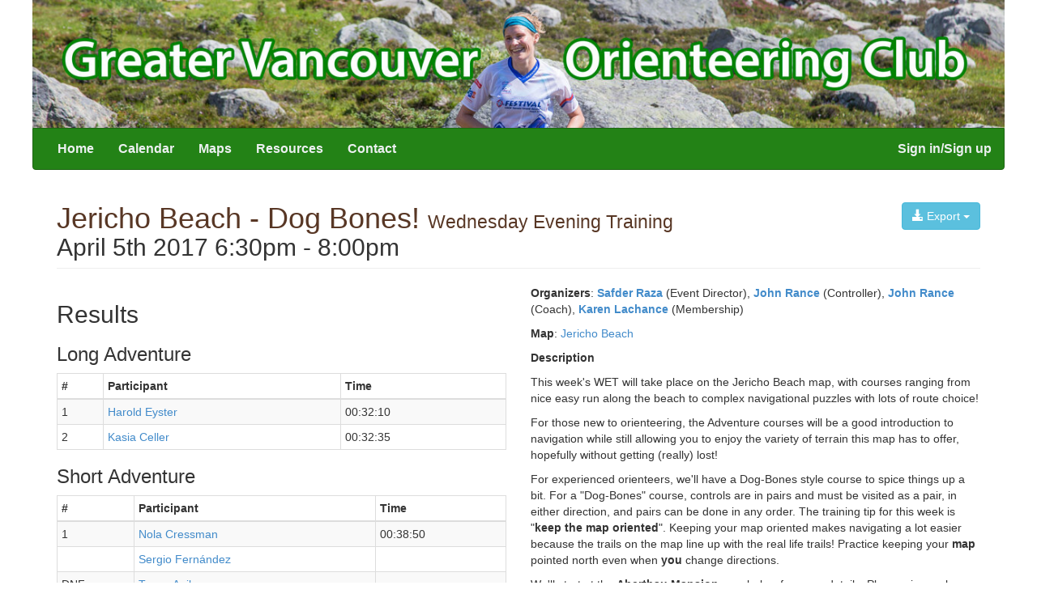

--- FILE ---
content_type: text/html; charset=UTF-8
request_url: https://gvoc.whyjustrun.ca/events/view/2776
body_size: 20865
content:
<!DOCTYPE html>
<html lang=en>
    <head prefix="og: http://ogp.me/ns# fb: http://ogp.me/ns/fb# event: http://ogp.me/ns/event#">
        <meta http-equiv="Content-Type" content="text/html; charset=utf-8" />        <title>Jericho Beach - Dog Bones!</title>

        <link href="/favicon.ico" type="image/x-icon" rel="icon"/><link href="/favicon.ico" type="image/x-icon" rel="shortcut icon"/><meta name="wjr.core.domain" content="https://whyjustrun.ca"/><meta name="wjr.clubsite.club.id" content="1"/><link rel="stylesheet" type="text/css" href="/css/main-minified.css"/>
<style type="text/css">
.series-1 {
    color: rgb(66,137,43);
}
.series-2 {
    color: rgb(88,55,37);
}
.series-3 {
    color: rgba(255,0,0,1);
}
.series-4 {
    color: rgb(201,121,0);
}
.series-12 {
    color: rgb(255,104,31);
}
.series-22 {
    color: rgb(255,32,0);
}
.series-33 {
    color: rgb(255,0,245);
}
.series-66 {
    color: rgba(29,226,33,1);
}
.series-67 {
    color: rgba(108,215,49,1);
}
.series-68 {
    color: rgba(0,28,255,1);
}
.series-69 {
    color: rgba(0,0,0,1);
}
.series-71 {
    color: rgba(255,0,0,1);
}
.series-79 {
    color: rgba(66,137,43,1);
}
.series-80 {
    color: rgba(37,142,41,1);
}
.series-91 {
    color: rgba(47,84,150,1);
}
.series-93 {
    color: rgba(255,0,0,1);
}
.series-94 {
    color: rgba(255,101,31,1);
}
</style>

<!-- HTML5 Shim and Respond.js IE8 support of HTML5 elements and media queries -->
<!-- WARNING: Respond.js doesn't work if you view the page via file:// -->
<!--[if lt IE 9]>
    <script src="https://oss.maxcdn.com/libs/html5shiv/3.7.0/html5shiv.js"></script>
    <script src="https://oss.maxcdn.com/libs/respond.js/1.3.0/respond.min.js"></script>
<![endif]-->
<meta property="og:site_name" content="WhyJustRun"><meta property="og:type" content="event"><meta property="og:url" content="https://gvoc.whyjustrun.ca/events/view/2776"><meta property="og:description" content="Orienteering event taking place: April 5th 2017 6:30pm - 8:00pm. Orienteering is an exciting sport for all ages and fitness levels that involves reading a detailed map and using a compass to find checkpoints."><meta property="og:title" content="Jericho Beach - Dog Bones!"><meta property="og:image" content="https://gvoc.whyjustrun.ca/img/orienteering_symbol.png"><meta property="event:start_time" content="2017-04-05T18:30:00-0700"><meta property="event:end_time" content="2017-04-05T20:00:00-0700"><meta property="event:location:latitude" content="49.271348175873634"><meta property="event:location:longitude" content="-123.20513874292385"><meta name="viewport" content="width=device-width, initial-scale=1, maximum-scale=1, user-scalable=no">
<link rel="apple-touch-icon" href="/apple-touch-icon.png" />
            </head>
    <body>
        <header class="navbar-constrained-width">
            <div class="hidden-xs">
                                <a href="/">
                    <img width="100%" src="https://data.whyjustrun.ca/1/headerImage_1300.jpg?a16dff78686577558460cd9af206d465" srcset="https://data.whyjustrun.ca/1/headerImage_1300.jpg?a16dff78686577558460cd9af206d465 1x, https://data.whyjustrun.ca/1/headerImage_2600.jpg?a16dff78686577558460cd9af206d465 2x" />
                </a>
                            </div>
                        <nav class="navbar navbar-colored navbar-squared-top navbar-constrained-width" role="navigation">
                <div class="navbar-header">
                    <button type="button" class="navbar-toggle" data-toggle="collapse" data-target="#main-navbar-collapse">
                        <span class="sr-only">Toggle navigation</span>
                        <span class="icon-bar"></span>
                        <span class="icon-bar"></span>
                        <span class="icon-bar"></span>
                    </button>
                    <a class="navbar-brand visible-xs">GVOC</a>
                </div>

                <div class="collapse navbar-collapse" id="main-navbar-collapse">
                    <ul class="nav navbar-nav navbar-nav-main-text">
                        <li class=' '><a href="/">Home</a></li><li class=' visible-xs'><a href="/events/listing">Events</a></li><li class=' hidden-xs'><a href="/events/index">Calendar</a></li><li class=' '><a href="/maps/">Maps</a></li><li class=' '><a href="/pages/resources">Resources</a></li><li class=' '><a href="/pages/contact">Contact</a></li>                    </ul>
                    <ul class="nav navbar-nav navbar-nav-main-text navbar-right">
                        <li class=' '><a href="/users/login/">Sign in/Sign up</a></li>                    </ul>
                </div>
            </nav>
                    </header>
        <div id="content">
            <div class="container">
                                                        <header class="page-header">
    <div itemscope itemtype="http://schema.org/Place">
        <meta itemprop="name" content="Jericho Beach - Dog Bones!" />
        <div itemprop="geo" itemscope itemtype="http://schema.org/GeoCoordinates">
            <meta itemprop="latitude" content="49.271348175873634" />
            <meta itemprop="longitude" content="-123.20513874292385" />
        </div>
    </div>
    <div class="pull-right btn-toolbar">
        <div class="btn-group">
            <a class="btn btn-info dropdown-toggle" data-toggle="dropdown" href="#">
                <span class="glyphicon glyphicon-download-alt"></span> Export
                <span class="caret"></span>
            </a>
            <ul class="dropdown-menu">
                                <li><a href="https://whyjustrun.ca/iof/2.0.3/events/2776/start_list.xml">Start List (IOF XML 2)</a></li>
                <li><a href="https://whyjustrun.ca/iof/2.0.3/events/2776/result_list.xml">Result List (IOF XML 2)</a></li>
                <li><a href="https://whyjustrun.ca/iof/3.0/events/2776/result_list.xml">Result List (IOF XML 3)</a></li>
                <li><a href="https://whyjustrun.ca/iof/3.0/events/2776/entry_list.xml">Entry List (IOF XML 3)</a></li>
            </ul>
        </div>
            </div>

    <h1 class="series-2 event-header">Jericho Beach - Dog Bones! <small class="series-2 event-header">Wednesday Evening Training</small></h1>

    <h2 class="event-header">April 5th 2017 6:30pm - 8:00pm</h2>
</header>

    <div class="row">
        <div class="col-sm-6">
            <div class="results">
    <header>
        <h2>Results</h2>
    </header>

    <div class="results-list">
    <div id="list" class="result-list" data-result-list-url="https://whyjustrun.ca/iof/3.0/events/2776/result_list.xml">
        <div data-bind="if: resultList">
        <div data-bind="foreach: resultList().event().courses">
        <h3 data-bind="text: name"></h3>
        <div data-bind="if: results().length == 0">
            <p><b>No results</b></p>
        </div>
        <div data-bind="if: results().length > 0">
            <table class="table table-striped table-bordered table-condensed">
                <thead>
                    <tr>
                        <th>#</th>
                        <th>Participant</th>
                        <th data-bind="visible: isScore">Score Points</th>
                        <th>Time</th>
                        <th data-bind="visible: hasWhyJustRunPoints">Points</th>
                        <th data-bind="visible: hasComments" style="width: 35px"></th>
                    </tr>
                </thead>
                <tbody data-bind="foreach: results">
                    <tr>
                        <td>
                            <span data-bind="text: position || friendlyStatus"></span>
                        </td>
                        <td>
                            <span data-bind="visible: person.profileUrl">
                            <a data-bind="attr: { href: person.profileUrl }"><span data-bind="text: person.givenName + ' ' + person.familyName"></span></a>
                            </span>

                            <span data-bind="visible: !person.profileUrl, text: person.givenName + ' ' + person.familyName"></span>
                        </td>
                        <td data-bind="visible: $parent.isScore, text: scores['Points']"></td>
                        <td>
                            <span data-bind="text: time != null ? hours + ':' + minutes + ':' + seconds + ($parent.millisecondTiming ? '.' + milliseconds : '' ) : ''"></span>
                        </td>
                        <td data-bind="visible: $parent.hasWhyJustRunPoints, text: scores['WhyJustRun']"></td>
                        <td data-bind="visible: $parent.hasComments">
                            <div class="btn-group" data-bind="visible: officialComment">
                                <button class="btn btn-xs btn-default" data-bind="tooltip: { title: officialComment, trigger: 'hover' }">
                                  <span class="glyphicon glyphicon-comment"></span>
                                </button>
                            </div>
                        </td>
                    </tr>
                </tbody>
            </table>
        </div>
    </div>
</div>
    </div>
</div>
    <h2>Course Maps</h2>
                <h3>
                Long Adventure                <span class="pull-right">
                                        <span data-toggle="tooltip" data-container="body" class="wjr-help-tooltip" title="Use Pinterest to collect all the orienteering maps you've run on!">
                        <a href="//www.pinterest.com/pin/create/button/?url=https%3A%2F%2Fgvoc.whyjustrun.ca%2Fevents%2Fview%2F2776&media=https%3A%2F%2Fgvoc.whyjustrun.ca%2Fcourses%2Fmap%2F3575%2Fimage&description=April%205th%202017%206%3A30pm%20-%208%3A00pm%20-%20Jericho%20Beach%20-%20Dog%20Bones%21%20-%20Long%20Adventure%20course"
                        data-pin-do="buttonPin"
                        data-pin-config="none"
                        data-pin-height="28">
                            <img src="//assets.pinterest.com/images/pidgets/pin_it_button.png" />
                        </a>
                    </span>
                </span>
            </h3>
            <a href="/courses/map/3575"><img src="/courses/map/3575/600x600" style="max-width: 100%" data-pin-hover="1" srcset="/courses/map/3575/600x600 1x, /courses/map/3575/1200x1200 2x" alt=""/></a>                    <h3>
                Short Adventure                <span class="pull-right">
                                        <span data-toggle="tooltip" data-container="body" class="wjr-help-tooltip" title="Use Pinterest to collect all the orienteering maps you've run on!">
                        <a href="//www.pinterest.com/pin/create/button/?url=https%3A%2F%2Fgvoc.whyjustrun.ca%2Fevents%2Fview%2F2776&media=https%3A%2F%2Fgvoc.whyjustrun.ca%2Fcourses%2Fmap%2F3576%2Fimage&description=April%205th%202017%206%3A30pm%20-%208%3A00pm%20-%20Jericho%20Beach%20-%20Dog%20Bones%21%20-%20Short%20Adventure%20course"
                        data-pin-do="buttonPin"
                        data-pin-config="none"
                        data-pin-height="28">
                            <img src="//assets.pinterest.com/images/pidgets/pin_it_button.png" />
                        </a>
                    </span>
                </span>
            </h3>
            <a href="/courses/map/3576"><img src="/courses/map/3576/600x600" style="max-width: 100%" data-pin-hover="1" srcset="/courses/map/3576/600x600 1x, /courses/map/3576/1200x1200 2x" alt=""/></a>                    <h3>
                Dog-Bones Short                <span class="pull-right">
                                        <span data-toggle="tooltip" data-container="body" class="wjr-help-tooltip" title="Use Pinterest to collect all the orienteering maps you've run on!">
                        <a href="//www.pinterest.com/pin/create/button/?url=https%3A%2F%2Fgvoc.whyjustrun.ca%2Fevents%2Fview%2F2776&media=https%3A%2F%2Fgvoc.whyjustrun.ca%2Fcourses%2Fmap%2F3577%2Fimage&description=April%205th%202017%206%3A30pm%20-%208%3A00pm%20-%20Jericho%20Beach%20-%20Dog%20Bones%21%20-%20Dog-Bones%20Short%20course"
                        data-pin-do="buttonPin"
                        data-pin-config="none"
                        data-pin-height="28">
                            <img src="//assets.pinterest.com/images/pidgets/pin_it_button.png" />
                        </a>
                    </span>
                </span>
            </h3>
            <a href="/courses/map/3577"><img src="/courses/map/3577/600x600" style="max-width: 100%" data-pin-hover="1" srcset="/courses/map/3577/600x600 1x, /courses/map/3577/1200x1200 2x" alt=""/></a>                    <h3>
                Dog-Bones Long                <span class="pull-right">
                                        <span data-toggle="tooltip" data-container="body" class="wjr-help-tooltip" title="Use Pinterest to collect all the orienteering maps you've run on!">
                        <a href="//www.pinterest.com/pin/create/button/?url=https%3A%2F%2Fgvoc.whyjustrun.ca%2Fevents%2Fview%2F2776&media=https%3A%2F%2Fgvoc.whyjustrun.ca%2Fcourses%2Fmap%2F3578%2Fimage&description=April%205th%202017%206%3A30pm%20-%208%3A00pm%20-%20Jericho%20Beach%20-%20Dog%20Bones%21%20-%20Dog-Bones%20Long%20course"
                        data-pin-do="buttonPin"
                        data-pin-config="none"
                        data-pin-height="28">
                            <img src="//assets.pinterest.com/images/pidgets/pin_it_button.png" />
                        </a>
                    </span>
                </span>
            </h3>
            <a href="/courses/map/3578"><img src="/courses/map/3578/600x600" style="max-width: 100%" data-pin-hover="1" srcset="/courses/map/3578/600x600 1x, /courses/map/3578/1200x1200 2x" alt=""/></a>        
<script type="text/javascript">
(function(d){
    var f = d.getElementsByTagName('SCRIPT')[0], p = d.createElement('SCRIPT');
    p.type = 'text/javascript';
    //p.setAttribute('data-pin-hover', true);
    p.async = true;
    p.src = '//assets.pinterest.com/js/pinit.js';
    f.parentNode.insertBefore(p, f);
}(document));
</script>
</div>
 
        </div>
        <div class="col-sm-6">
            


<p><b>Organizers</b>: <b><a href="https://whyjustrun.ca/users/3983">Safder Raza</a></b> (Event Director), <b><a href="https://whyjustrun.ca/users/44">John Rance</a></b> (Controller), <b><a href="https://whyjustrun.ca/users/44">John Rance</a></b> (Coach), <b><a href="https://whyjustrun.ca/users/62">Karen Lachance</a></b> (Membership)</p>
        <p><b>Map</b>: <a href="/maps/view/2">Jericho Beach</a></p>
    <p><strong>Description</strong></p><p>This week's WET will take place on the Jericho Beach map, with courses ranging from nice easy run along the beach to complex navigational puzzles with lots of route choice! </p><p>For those new to orienteering, the Adventure courses will be a good introduction to navigation while still allowing you to enjoy the variety of terrain this map has to offer, hopefully without getting (really) lost! </p><p>For experienced orienteers, we'll have a Dog-Bones style course to spice things up a bit. For a "Dog-Bones" course, controls are in pairs and must be visited as a pair, in either direction, and pairs can be done in any order. The training tip for this week is "<strong>keep the map oriented</strong>". Keeping your map oriented makes navigating a lot easier because the trails on the map line up with the real life trails! Practice keeping your <strong>map</strong> pointed north even when <strong>you</strong> change directions.</p><p>We'll start at the <strong>Aberthau Mansion</strong>, see below for more details. Please sign up by Tuesday afternoon so we know how many maps to print. See you all there!</p><p><strong></strong><strong>Schedule</strong></p><p>6:15pm Introduction to Orienteering for Beginners</p><p>6:30pm Starts</p><p>8pm Course Closure, participants must report to the Finish before leaving.</p><p><strong>Courses</strong></p><p><em>Long Adventure</em> = This course is for those interested in a long run but new to navigation! The course is around 5 km long as the crow flies so you can bet you'll be running farther! There are 16 controls to keep your mind busy while your legs churn!<br></p><p><span class="gmail-redactor-invisible-space"><em>Short Adventure</em> = </span>For those new to navigation and want to start off with a shorter course. This is also our youth/family friendly course!</p><p><span class="gmail-redactor-invisible-space"><em>Dog-Bones Long</em> = </span>Experienced navigators who would like to hone their skills on the long course! Same as the short O-course with a few more dog-bones.</p><p><strong></strong></p><p><span class="gmail-redactor-invisible-space"><em>Dog-Bones Short =</em> </span>For experienced navigators who would like to run a shorter distance.</p><p><strong>Safety Precautions</strong></p><p>Always
 use good judgement and common sense. Carry a whistle at all times. 
Headlamps are essential to see and be seen. Take care when crossing 
roads and parking lots. Watch out for other runners, cyclists, and 
trail/sidewalk users. </p><p><strong>Parking/Start/Finish Locations</strong></p><p>The Start/Finish is located in the covered area at Aberthau Mansion. There is some parking there as well as at the West Point Grey Community Centre next door.</p><p><strong>Post-Event dining</strong></p><p>TBA</p><p><strong>Acknowledgements:</strong></p><p>Without
 volunteers, these events cannot take place. A hearty thanks to all 
those helping put this event on. If you would like to volunteer/help at 
upcoming WETs/WJRs or would like to organize a WET please let us know.</p><hr class="divider" />


    <h2>Location</h2>
    <iframe width="100%" height="400" frameborder="0" style="border:0" src="https://www.google.com/maps/embed/v1/place?q=49.271348175873634%2C-123.20513874292385&key=AIzaSyDxs9GrK0BTD8-NnRxkgL8B93goYcLRqdw"></iframe>
        </div>
        </div>

    <div class="flickr-photos-container" data-flickr-tags="whyjustrun2776,orienteerapp2776" data-flickr-api-key="c35473258211a7d9521b29c9b93cf147" class="photos-grid">
    <h2>Photos</h2>
    <p>Photos are from Flickr. To add your photos to this section, tag your Flickr photos with: <span class="label label-success" style="vertical-align: baseline">whyjustrun2776</span> (all one word)</p>
    <ul class="flickr-photos list-unstyled" data-bind="foreach: photos">
        <li class="col-sm-3">
        <a data-bind="attr: { href: '#flickrPhoto' + id }, click: clicked" class="thumbnail">
            <div data-bind="style: { backgroundImage: 'url(' + thumbnailUrl + ')' }">

            </div>
        </a>

        <div data-bind="attr: { id: 'flickrPhoto' + id }" style="display:none; ">
            <div class="pull-right">
                Taken: <span data-bind='text: dateTaken'></span><br/>
                By: <span data-bind='text: ownerName'></span>
            </div>
            <a class='btn btn-large btn-primary' data-bind='attr: { href: page }'>Photo on Flickr</a>
            <br/><br/>
            <img src="" />
        </div>
        </li>
    </ul>
</div>

                            </div>
        </div>
        <footer class="main-footer">
            <div class="container">
                <a href="https://whyjustrun.ca">whyjustrun.ca</a>
                <span class="pull-right">
                    <a href="https://github.com/WhyJustRun/Core/wiki/API">API</a> |
                    <a href="https://github.com/WhyJustRun/Core/wiki/Get-WhyJustRun-for-your-club!">Get this website for your club</a>                </span>
            </div>
            <div class="container">
                <span id="copyright">
                    &copy; 2026 Greater Vancouver Orienteering Club                </span>
                <span id="credits" class="pull-right">
                    By <a href="">Thomas Nipen</a> and <a href="http://www.russellporter.com">Russell Porter</a> | <a href="mailto:support@whyjustrun.ca">support@whyjustrun.ca</a>
                </span>
            </div>
        </footer>
        <script type="text/javascript">
    var _gaq = _gaq || [];
    _gaq.push(['_setAccount', 'UA-2618724-6']);
    _gaq.push(['_setDomainName', '.whyjustrun.ca']);
    _gaq.push(['_trackPageview']);
    
    (function() {
        var ga = document.createElement('script'); ga.type = 'text/javascript'; ga.async = true;
        ga.src = ('https:' == document.location.protocol ? 'https://ssl' : 'http://www') + '.google-analytics.com/ga.js';
        var s = document.getElementsByTagName('script')[0]; s.parentNode.insertBefore(ga, s);
    })();
</script>

<script type="text/javascript" src="/js/require.js" data-main="/js/main-minified.js"></script>    </body>
</html>


--- FILE ---
content_type: application/xml; charset=utf-8
request_url: https://whyjustrun.ca/iof/3.0/events/2776/result_list.xml
body_size: 2359
content:
<ResultList xmlns="http://www.orienteering.org/datastandard/3.0" xmlns:xsi="http://www.w3.org/2001/XMLSchema-instance" iofVersion="3.0" createTime="2026-01-20T22:45:13Z" creator="WhyJustRun">
  <Event>
    <Id type="WhyJustRun">2776</Id>
    <Name>Jericho Beach - Dog Bones!</Name>
    <StartTime>
      <Date>2017-04-05</Date>
      <Time>18:30:00-07:00</Time>
      <ISODate>2017-04-06T01:30:00.000Z</ISODate>
    </StartTime>
    <EndTime>
      <Date>2017-04-05</Date>
      <Time>20:00:00-07:00</Time>
      <ISODate>2017-04-06T03:00:00.000Z</ISODate>
    </EndTime>
    <Classification>Club</Classification>
    <Organiser>
      <Id type="WhyJustRun">1</Id>
      <Name>Greater Vancouver Orienteering Club</Name>
      <ShortName>GVOC</ShortName>
      <ParentOrganisationId>41</ParentOrganisationId>
      <Type>Club</Type>
      <Contact type="WebAddress">https://gvoc.whyjustrun.ca/</Contact>
      <Position lat="49.2400174509555" lng="-123.127899169922"/>
    </Organiser>
    <URL type="Website">https://gvoc.whyjustrun.ca/events/view/2776</URL>
    <Extensions>
      <Series>
        <Id type="WhyJustRun">2</Id>
        <Name>Wednesday Evening Training</Name>
        <Acronym>WET</Acronym>
        <Color>rgb(88,55,37)</Color>
      </Series>
    </Extensions>
    <Class>
      <Id type="WhyJustRun">3575</Id>
      <Name>Long Adventure</Name>
    </Class>
    <Class>
      <Id type="WhyJustRun">3576</Id>
      <Name>Short Adventure</Name>
    </Class>
    <Class>
      <Id type="WhyJustRun">3577</Id>
      <Name>Dog-Bones Short</Name>
    </Class>
    <Class>
      <Id type="WhyJustRun">3578</Id>
      <Name>Dog-Bones Long</Name>
    </Class>
  </Event>
  <!-- Long Adventure entries -->
  <ClassResult>
    <Course>
      <Length>5000</Length>
      <Climb>50</Climb>
      <Extensions>
        <ScoringType>Timed</ScoringType>
      </Extensions>
    </Course>
    <Class>
      <Id type="WhyJustRun">3575</Id>
      <Name>Long Adventure</Name>
    </Class>
    <PersonResult>
      <Person>
        <Id type="WhyJustRun">7713</Id>
        <Name>
          <Given>Harold</Given>
          <Family>Eyster</Family>
        </Name>
        <Contact type="WebAddress">https://whyjustrun.ca/users/7713</Contact>
      </Person>
      <Organisation>
        <Id type="WhyJustRun">1</Id>
        <Name>Greater Vancouver Orienteering Club</Name>
        <ShortName>GVOC</ShortName>
        <ParentOrganisationId>41</ParentOrganisationId>
        <Type>Club</Type>
        <Contact type="WebAddress">https://gvoc.whyjustrun.ca/</Contact>
        <Position lat="49.2400174509555" lng="-123.127899169922"/>
      </Organisation>
      <Result>
        <Time>1930.0</Time>
        <Position type="Course">1</Position>
        <Status>OK</Status>
      </Result>
    </PersonResult>
    <PersonResult>
      <Person>
        <Id type="WhyJustRun">7868</Id>
        <Name>
          <Given>Kasia</Given>
          <Family>Celler</Family>
        </Name>
        <Contact type="WebAddress">https://whyjustrun.ca/users/7868</Contact>
      </Person>
      <Organisation>
        <Id type="WhyJustRun">1</Id>
        <Name>Greater Vancouver Orienteering Club</Name>
        <ShortName>GVOC</ShortName>
        <ParentOrganisationId>41</ParentOrganisationId>
        <Type>Club</Type>
        <Contact type="WebAddress">https://gvoc.whyjustrun.ca/</Contact>
        <Position lat="49.2400174509555" lng="-123.127899169922"/>
      </Organisation>
      <Result>
        <Time>1955.0</Time>
        <Position type="Course">2</Position>
        <Status>OK</Status>
      </Result>
    </PersonResult>
  </ClassResult>
  <!-- Short Adventure entries -->
  <ClassResult>
    <Course>
      <Length>3000</Length>
      <Climb>20</Climb>
      <Extensions>
        <ScoringType>Timed</ScoringType>
      </Extensions>
    </Course>
    <Class>
      <Id type="WhyJustRun">3576</Id>
      <Name>Short Adventure</Name>
    </Class>
    <PersonResult>
      <Person>
        <Id type="WhyJustRun">3099</Id>
        <Name>
          <Given>Nola</Given>
          <Family>Cressman</Family>
        </Name>
        <Contact type="WebAddress">https://whyjustrun.ca/users/3099</Contact>
      </Person>
      <Result>
        <Time>2330.0</Time>
        <Position type="Course">1</Position>
        <Status>OK</Status>
      </Result>
    </PersonResult>
    <PersonResult>
      <Person>
        <Id type="WhyJustRun">3781</Id>
        <Name>
          <Given>Sergio</Given>
          <Family>Fernández</Family>
        </Name>
        <Contact type="WebAddress">https://whyjustrun.ca/users/3781</Contact>
      </Person>
      <Organisation>
        <Id type="WhyJustRun">1</Id>
        <Name>Greater Vancouver Orienteering Club</Name>
        <ShortName>GVOC</ShortName>
        <ParentOrganisationId>41</ParentOrganisationId>
        <Type>Club</Type>
        <Contact type="WebAddress">https://gvoc.whyjustrun.ca/</Contact>
        <Position lat="49.2400174509555" lng="-123.127899169922"/>
      </Organisation>
      <Result>
        <Status>OK</Status>
      </Result>
    </PersonResult>
    <PersonResult>
      <Person>
        <Id type="WhyJustRun">7855</Id>
        <Name>
          <Given>Teena</Given>
          <Family>Aujla</Family>
        </Name>
        <Contact type="WebAddress">https://whyjustrun.ca/users/7855</Contact>
      </Person>
      <Organisation>
        <Id type="WhyJustRun">1</Id>
        <Name>Greater Vancouver Orienteering Club</Name>
        <ShortName>GVOC</ShortName>
        <ParentOrganisationId>41</ParentOrganisationId>
        <Type>Club</Type>
        <Contact type="WebAddress">https://gvoc.whyjustrun.ca/</Contact>
        <Position lat="49.2400174509555" lng="-123.127899169922"/>
      </Organisation>
      <Result>
        <Status>DidNotFinish</Status>
      </Result>
    </PersonResult>
    <PersonResult>
      <Person>
        <Id type="WhyJustRun">3100</Id>
        <Name>
          <Given>Tilda</Given>
          <Family>Cressman</Family>
        </Name>
        <Contact type="WebAddress">https://whyjustrun.ca/users/3100</Contact>
      </Person>
      <Result>
        <Status>DidNotStart</Status>
      </Result>
    </PersonResult>
    <PersonResult>
      <Person>
        <Id type="WhyJustRun">7847</Id>
        <Name>
          <Given>Charlie</Given>
          <Family>Palmer</Family>
        </Name>
        <Contact type="WebAddress">https://whyjustrun.ca/users/7847</Contact>
      </Person>
      <Organisation>
        <Id type="WhyJustRun">1</Id>
        <Name>Greater Vancouver Orienteering Club</Name>
        <ShortName>GVOC</ShortName>
        <ParentOrganisationId>41</ParentOrganisationId>
        <Type>Club</Type>
        <Contact type="WebAddress">https://gvoc.whyjustrun.ca/</Contact>
        <Position lat="49.2400174509555" lng="-123.127899169922"/>
      </Organisation>
      <Result>
        <Status>DidNotStart</Status>
      </Result>
    </PersonResult>
  </ClassResult>
  <!-- Dog-Bones Short entries -->
  <ClassResult>
    <Course>
      <Length>3700</Length>
      <Climb>30</Climb>
      <Extensions>
        <ScoringType>Timed</ScoringType>
      </Extensions>
    </Course>
    <Class>
      <Id type="WhyJustRun">3577</Id>
      <Name>Dog-Bones Short</Name>
    </Class>
    <PersonResult>
      <Person>
        <Id type="WhyJustRun">4597</Id>
        <Name>
          <Given>Aaron</Given>
          <Family>Lee</Family>
        </Name>
        <Contact type="WebAddress">https://whyjustrun.ca/users/4597</Contact>
      </Person>
      <Organisation>
        <Id type="WhyJustRun">1</Id>
        <Name>Greater Vancouver Orienteering Club</Name>
        <ShortName>GVOC</ShortName>
        <ParentOrganisationId>41</ParentOrganisationId>
        <Type>Club</Type>
        <Contact type="WebAddress">https://gvoc.whyjustrun.ca/</Contact>
        <Position lat="49.2400174509555" lng="-123.127899169922"/>
      </Organisation>
      <Result>
        <Time>1400.0</Time>
        <Position type="Course">1</Position>
        <Status>OK</Status>
      </Result>
    </PersonResult>
    <PersonResult>
      <Person>
        <Id type="WhyJustRun">7863</Id>
        <Name>
          <Given>Laurent</Given>
          <Family>Charette</Family>
        </Name>
        <Contact type="WebAddress">https://whyjustrun.ca/users/7863</Contact>
      </Person>
      <Organisation>
        <Id type="WhyJustRun">1</Id>
        <Name>Greater Vancouver Orienteering Club</Name>
        <ShortName>GVOC</ShortName>
        <ParentOrganisationId>41</ParentOrganisationId>
        <Type>Club</Type>
        <Contact type="WebAddress">https://gvoc.whyjustrun.ca/</Contact>
        <Position lat="49.2400174509555" lng="-123.127899169922"/>
      </Organisation>
      <Result>
        <Time>1850.0</Time>
        <Position type="Course">2</Position>
        <Status>OK</Status>
      </Result>
    </PersonResult>
    <PersonResult>
      <Person>
        <Id type="WhyJustRun">19</Id>
        <Name>
          <Given>George</Given>
          <Family>Pugh</Family>
        </Name>
        <Contact type="WebAddress">https://whyjustrun.ca/users/19</Contact>
      </Person>
      <Organisation>
        <Id type="WhyJustRun">1</Id>
        <Name>Greater Vancouver Orienteering Club</Name>
        <ShortName>GVOC</ShortName>
        <ParentOrganisationId>41</ParentOrganisationId>
        <Type>Club</Type>
        <Contact type="WebAddress">https://gvoc.whyjustrun.ca/</Contact>
        <Position lat="49.2400174509555" lng="-123.127899169922"/>
      </Organisation>
      <Result>
        <Time>2150.0</Time>
        <Position type="Course">3</Position>
        <Status>OK</Status>
      </Result>
    </PersonResult>
    <PersonResult>
      <Person>
        <Id type="WhyJustRun">44</Id>
        <Name>
          <Given>John</Given>
          <Family>Rance</Family>
        </Name>
        <Contact type="WebAddress">https://whyjustrun.ca/users/44</Contact>
      </Person>
      <Organisation>
        <Id type="WhyJustRun">1</Id>
        <Name>Greater Vancouver Orienteering Club</Name>
        <ShortName>GVOC</ShortName>
        <ParentOrganisationId>41</ParentOrganisationId>
        <Type>Club</Type>
        <Contact type="WebAddress">https://gvoc.whyjustrun.ca/</Contact>
        <Position lat="49.2400174509555" lng="-123.127899169922"/>
      </Organisation>
      <Result>
        <Time>2420.0</Time>
        <Position type="Course">4</Position>
        <Status>OK</Status>
      </Result>
    </PersonResult>
    <PersonResult>
      <Person>
        <Id type="WhyJustRun">4964</Id>
        <Name>
          <Given>Ingrid</Given>
          <Family>Weisenbach</Family>
        </Name>
        <Contact type="WebAddress">https://whyjustrun.ca/users/4964</Contact>
      </Person>
      <Organisation>
        <Id type="WhyJustRun">1</Id>
        <Name>Greater Vancouver Orienteering Club</Name>
        <ShortName>GVOC</ShortName>
        <ParentOrganisationId>41</ParentOrganisationId>
        <Type>Club</Type>
        <Contact type="WebAddress">https://gvoc.whyjustrun.ca/</Contact>
        <Position lat="49.2400174509555" lng="-123.127899169922"/>
      </Organisation>
      <Result>
        <Time>2910.0</Time>
        <Position type="Course">5</Position>
        <Status>OK</Status>
      </Result>
    </PersonResult>
    <PersonResult>
      <Person>
        <Id type="WhyJustRun">7833</Id>
        <Name>
          <Given>Andres</Given>
          <Family>Lozada</Family>
        </Name>
        <Contact type="WebAddress">https://whyjustrun.ca/users/7833</Contact>
      </Person>
      <Result>
        <Time>3330.0</Time>
        <Position type="Course">6</Position>
        <Status>OK</Status>
      </Result>
    </PersonResult>
    <PersonResult>
      <Person>
        <Id type="WhyJustRun">62</Id>
        <Name>
          <Given>Karen</Given>
          <Family>Lachance</Family>
        </Name>
        <Contact type="WebAddress">https://whyjustrun.ca/users/62</Contact>
      </Person>
      <Organisation>
        <Id type="WhyJustRun">1</Id>
        <Name>Greater Vancouver Orienteering Club</Name>
        <ShortName>GVOC</ShortName>
        <ParentOrganisationId>41</ParentOrganisationId>
        <Type>Club</Type>
        <Contact type="WebAddress">https://gvoc.whyjustrun.ca/</Contact>
        <Position lat="49.2400174509555" lng="-123.127899169922"/>
      </Organisation>
      <Result>
        <Time>3330.0</Time>
        <Position type="Course">6</Position>
        <Status>OK</Status>
      </Result>
    </PersonResult>
    <PersonResult>
      <Person>
        <Id type="WhyJustRun">5970</Id>
        <Name>
          <Given>Jules</Given>
          <Family>Tough</Family>
        </Name>
        <Contact type="WebAddress">https://whyjustrun.ca/users/5970</Contact>
      </Person>
      <Organisation>
        <Id type="WhyJustRun">1</Id>
        <Name>Greater Vancouver Orienteering Club</Name>
        <ShortName>GVOC</ShortName>
        <ParentOrganisationId>41</ParentOrganisationId>
        <Type>Club</Type>
        <Contact type="WebAddress">https://gvoc.whyjustrun.ca/</Contact>
        <Position lat="49.2400174509555" lng="-123.127899169922"/>
      </Organisation>
      <Result>
        <Status>DidNotStart</Status>
      </Result>
    </PersonResult>
    <PersonResult>
      <Person>
        <Id type="WhyJustRun">7158</Id>
        <Name>
          <Given>Sophia</Given>
          <Family>MillerVedam</Family>
        </Name>
        <Contact type="WebAddress">https://whyjustrun.ca/users/7158</Contact>
      </Person>
      <Organisation>
        <Id type="WhyJustRun">1</Id>
        <Name>Greater Vancouver Orienteering Club</Name>
        <ShortName>GVOC</ShortName>
        <ParentOrganisationId>41</ParentOrganisationId>
        <Type>Club</Type>
        <Contact type="WebAddress">https://gvoc.whyjustrun.ca/</Contact>
        <Position lat="49.2400174509555" lng="-123.127899169922"/>
      </Organisation>
      <Result>
        <Status>DidNotStart</Status>
      </Result>
    </PersonResult>
  </ClassResult>
  <!-- Dog-Bones Long entries -->
  <ClassResult>
    <Course>
      <Length>5500</Length>
      <Climb>70</Climb>
      <Extensions>
        <ScoringType>Timed</ScoringType>
      </Extensions>
    </Course>
    <Class>
      <Id type="WhyJustRun">3578</Id>
      <Name>Dog-Bones Long</Name>
    </Class>
    <PersonResult>
      <Person>
        <Id type="WhyJustRun">1022</Id>
        <Name>
          <Given>Nathan Detroit</Given>
          <Family>Barrett</Family>
        </Name>
        <Contact type="WebAddress">https://whyjustrun.ca/users/1022</Contact>
      </Person>
      <Organisation>
        <Id type="WhyJustRun">1</Id>
        <Name>Greater Vancouver Orienteering Club</Name>
        <ShortName>GVOC</ShortName>
        <ParentOrganisationId>41</ParentOrganisationId>
        <Type>Club</Type>
        <Contact type="WebAddress">https://gvoc.whyjustrun.ca/</Contact>
        <Position lat="49.2400174509555" lng="-123.127899169922"/>
      </Organisation>
      <Result>
        <Time>1650.0</Time>
        <Position type="Course">1</Position>
        <Status>OK</Status>
      </Result>
    </PersonResult>
    <PersonResult>
      <Person>
        <Id type="WhyJustRun">2414</Id>
        <Name>
          <Given>Ian</Given>
          <Family>Collings</Family>
        </Name>
        <Contact type="WebAddress">https://whyjustrun.ca/users/2414</Contact>
      </Person>
      <Organisation>
        <Id type="WhyJustRun">1</Id>
        <Name>Greater Vancouver Orienteering Club</Name>
        <ShortName>GVOC</ShortName>
        <ParentOrganisationId>41</ParentOrganisationId>
        <Type>Club</Type>
        <Contact type="WebAddress">https://gvoc.whyjustrun.ca/</Contact>
        <Position lat="49.2400174509555" lng="-123.127899169922"/>
      </Organisation>
      <Result>
        <Time>1760.0</Time>
        <Position type="Course">2</Position>
        <Status>OK</Status>
      </Result>
    </PersonResult>
    <PersonResult>
      <Person>
        <Id type="WhyJustRun">3098</Id>
        <Name>
          <Given>Dave</Given>
          <Family>Cressman</Family>
        </Name>
        <Contact type="WebAddress">https://whyjustrun.ca/users/3098</Contact>
      </Person>
      <Organisation>
        <Id type="WhyJustRun">1</Id>
        <Name>Greater Vancouver Orienteering Club</Name>
        <ShortName>GVOC</ShortName>
        <ParentOrganisationId>41</ParentOrganisationId>
        <Type>Club</Type>
        <Contact type="WebAddress">https://gvoc.whyjustrun.ca/</Contact>
        <Position lat="49.2400174509555" lng="-123.127899169922"/>
      </Organisation>
      <Result>
        <Time>1840.0</Time>
        <Position type="Course">3</Position>
        <Status>OK</Status>
      </Result>
    </PersonResult>
    <PersonResult>
      <Person>
        <Id type="WhyJustRun">53</Id>
        <Name>
          <Given>Chris</Given>
          <Family>Benn</Family>
        </Name>
        <Contact type="WebAddress">https://whyjustrun.ca/users/53</Contact>
      </Person>
      <Organisation>
        <Id type="WhyJustRun">1</Id>
        <Name>Greater Vancouver Orienteering Club</Name>
        <ShortName>GVOC</ShortName>
        <ParentOrganisationId>41</ParentOrganisationId>
        <Type>Club</Type>
        <Contact type="WebAddress">https://gvoc.whyjustrun.ca/</Contact>
        <Position lat="49.2400174509555" lng="-123.127899169922"/>
      </Organisation>
      <Result>
        <Time>2190.0</Time>
        <Position type="Course">4</Position>
        <Status>OK</Status>
      </Result>
    </PersonResult>
    <PersonResult>
      <Person>
        <Id type="WhyJustRun">3781</Id>
        <Name>
          <Given>Sergio</Given>
          <Family>Fernández</Family>
        </Name>
        <Contact type="WebAddress">https://whyjustrun.ca/users/3781</Contact>
      </Person>
      <Organisation>
        <Id type="WhyJustRun">1</Id>
        <Name>Greater Vancouver Orienteering Club</Name>
        <ShortName>GVOC</ShortName>
        <ParentOrganisationId>41</ParentOrganisationId>
        <Type>Club</Type>
        <Contact type="WebAddress">https://gvoc.whyjustrun.ca/</Contact>
        <Position lat="49.2400174509555" lng="-123.127899169922"/>
      </Organisation>
      <Result>
        <Time>2265.0</Time>
        <Position type="Course">5</Position>
        <Status>OK</Status>
      </Result>
    </PersonResult>
    <PersonResult>
      <Person>
        <Id type="WhyJustRun">1420</Id>
        <Name>
          <Given>Erica</Given>
          <Family>Lay</Family>
        </Name>
        <Contact type="WebAddress">https://whyjustrun.ca/users/1420</Contact>
      </Person>
      <Organisation>
        <Id type="WhyJustRun">1</Id>
        <Name>Greater Vancouver Orienteering Club</Name>
        <ShortName>GVOC</ShortName>
        <ParentOrganisationId>41</ParentOrganisationId>
        <Type>Club</Type>
        <Contact type="WebAddress">https://gvoc.whyjustrun.ca/</Contact>
        <Position lat="49.2400174509555" lng="-123.127899169922"/>
      </Organisation>
      <Result>
        <Time>2270.0</Time>
        <Position type="Course">6</Position>
        <Status>OK</Status>
      </Result>
    </PersonResult>
    <PersonResult>
      <Person>
        <Id type="WhyJustRun">3228</Id>
        <Name>
          <Given>Ben</Given>
          <Family>Smith</Family>
        </Name>
        <Contact type="WebAddress">https://whyjustrun.ca/users/3228</Contact>
      </Person>
      <Organisation>
        <Id type="WhyJustRun">1</Id>
        <Name>Greater Vancouver Orienteering Club</Name>
        <ShortName>GVOC</ShortName>
        <ParentOrganisationId>41</ParentOrganisationId>
        <Type>Club</Type>
        <Contact type="WebAddress">https://gvoc.whyjustrun.ca/</Contact>
        <Position lat="49.2400174509555" lng="-123.127899169922"/>
      </Organisation>
      <Result>
        <Time>2320.0</Time>
        <Position type="Course">7</Position>
        <Status>OK</Status>
      </Result>
    </PersonResult>
    <PersonResult>
      <Person>
        <Id type="WhyJustRun">151</Id>
        <Name>
          <Given>Mike</Given>
          <Family>Rascher</Family>
        </Name>
        <Contact type="WebAddress">https://whyjustrun.ca/users/151</Contact>
      </Person>
      <Organisation>
        <Id type="WhyJustRun">1</Id>
        <Name>Greater Vancouver Orienteering Club</Name>
        <ShortName>GVOC</ShortName>
        <ParentOrganisationId>41</ParentOrganisationId>
        <Type>Club</Type>
        <Contact type="WebAddress">https://gvoc.whyjustrun.ca/</Contact>
        <Position lat="49.2400174509555" lng="-123.127899169922"/>
      </Organisation>
      <Result>
        <Time>2355.0</Time>
        <Position type="Course">8</Position>
        <Status>OK</Status>
      </Result>
    </PersonResult>
    <PersonResult>
      <Person>
        <Id type="WhyJustRun">7595</Id>
        <Name>
          <Given>andy</Given>
          <Family>thompson</Family>
        </Name>
        <Contact type="WebAddress">https://whyjustrun.ca/users/7595</Contact>
      </Person>
      <Organisation>
        <Id type="WhyJustRun">1</Id>
        <Name>Greater Vancouver Orienteering Club</Name>
        <ShortName>GVOC</ShortName>
        <ParentOrganisationId>41</ParentOrganisationId>
        <Type>Club</Type>
        <Contact type="WebAddress">https://gvoc.whyjustrun.ca/</Contact>
        <Position lat="49.2400174509555" lng="-123.127899169922"/>
      </Organisation>
      <Result>
        <Time>2385.0</Time>
        <Position type="Course">9</Position>
        <Status>OK</Status>
      </Result>
    </PersonResult>
    <PersonResult>
      <Person>
        <Id type="WhyJustRun">7604</Id>
        <Name>
          <Given>Leif</Given>
          <Family>Anderson</Family>
        </Name>
        <Contact type="WebAddress">https://whyjustrun.ca/users/7604</Contact>
      </Person>
      <Organisation>
        <Id type="WhyJustRun">1</Id>
        <Name>Greater Vancouver Orienteering Club</Name>
        <ShortName>GVOC</ShortName>
        <ParentOrganisationId>41</ParentOrganisationId>
        <Type>Club</Type>
        <Contact type="WebAddress">https://gvoc.whyjustrun.ca/</Contact>
        <Position lat="49.2400174509555" lng="-123.127899169922"/>
      </Organisation>
      <Result>
        <Time>2470.0</Time>
        <Position type="Course">10</Position>
        <Status>OK</Status>
      </Result>
    </PersonResult>
    <PersonResult>
      <Person>
        <Id type="WhyJustRun">308</Id>
        <Name>
          <Given>Forbes</Given>
          <Family>Guthrie</Family>
        </Name>
        <Contact type="WebAddress">https://whyjustrun.ca/users/308</Contact>
      </Person>
      <Organisation>
        <Id type="WhyJustRun">1</Id>
        <Name>Greater Vancouver Orienteering Club</Name>
        <ShortName>GVOC</ShortName>
        <ParentOrganisationId>41</ParentOrganisationId>
        <Type>Club</Type>
        <Contact type="WebAddress">https://gvoc.whyjustrun.ca/</Contact>
        <Position lat="49.2400174509555" lng="-123.127899169922"/>
      </Organisation>
      <Result>
        <Time>2945.0</Time>
        <Position type="Course">11</Position>
        <Status>OK</Status>
      </Result>
    </PersonResult>
    <PersonResult>
      <Person>
        <Id type="WhyJustRun">3548</Id>
        <Name>
          <Given>Tom</Given>
          <Family>Lee</Family>
        </Name>
        <Contact type="WebAddress">https://whyjustrun.ca/users/3548</Contact>
      </Person>
      <Result>
        <Time>2950.0</Time>
        <Position type="Course">12</Position>
        <Status>OK</Status>
      </Result>
    </PersonResult>
    <PersonResult>
      <Person>
        <Id type="WhyJustRun">7991</Id>
        <Name>
          <Given>Gabbie</Given>
          <Family>L</Family>
        </Name>
        <Contact type="WebAddress">https://whyjustrun.ca/users/7991</Contact>
      </Person>
      <Organisation>
        <Id type="WhyJustRun">1</Id>
        <Name>Greater Vancouver Orienteering Club</Name>
        <ShortName>GVOC</ShortName>
        <ParentOrganisationId>41</ParentOrganisationId>
        <Type>Club</Type>
        <Contact type="WebAddress">https://gvoc.whyjustrun.ca/</Contact>
        <Position lat="49.2400174509555" lng="-123.127899169922"/>
      </Organisation>
      <Result>
        <Time>2950.0</Time>
        <Position type="Course">12</Position>
        <Status>OK</Status>
      </Result>
    </PersonResult>
    <PersonResult>
      <Person>
        <Id type="WhyJustRun">1723</Id>
        <Name>
          <Given>Elizabeth</Given>
          <Family>Kleynhans</Family>
        </Name>
        <Contact type="WebAddress">https://whyjustrun.ca/users/1723</Contact>
      </Person>
      <Organisation>
        <Id type="WhyJustRun">1</Id>
        <Name>Greater Vancouver Orienteering Club</Name>
        <ShortName>GVOC</ShortName>
        <ParentOrganisationId>41</ParentOrganisationId>
        <Type>Club</Type>
        <Contact type="WebAddress">https://gvoc.whyjustrun.ca/</Contact>
        <Position lat="49.2400174509555" lng="-123.127899169922"/>
      </Organisation>
      <Result>
        <Time>3010.0</Time>
        <Position type="Course">14</Position>
        <Status>OK</Status>
      </Result>
    </PersonResult>
    <PersonResult>
      <Person>
        <Id type="WhyJustRun">2433</Id>
        <Name>
          <Given>Rachel</Given>
          <Family>Howard</Family>
        </Name>
        <Contact type="WebAddress">https://whyjustrun.ca/users/2433</Contact>
      </Person>
      <Organisation>
        <Id type="WhyJustRun">1</Id>
        <Name>Greater Vancouver Orienteering Club</Name>
        <ShortName>GVOC</ShortName>
        <ParentOrganisationId>41</ParentOrganisationId>
        <Type>Club</Type>
        <Contact type="WebAddress">https://gvoc.whyjustrun.ca/</Contact>
        <Position lat="49.2400174509555" lng="-123.127899169922"/>
      </Organisation>
      <Result>
        <Time>3015.0</Time>
        <Position type="Course">15</Position>
        <Status>OK</Status>
      </Result>
    </PersonResult>
    <PersonResult>
      <Person>
        <Id type="WhyJustRun">2428</Id>
        <Name>
          <Given>Bill</Given>
          <Family>Harrower</Family>
        </Name>
        <Contact type="WebAddress">https://whyjustrun.ca/users/2428</Contact>
      </Person>
      <Organisation>
        <Id type="WhyJustRun">1</Id>
        <Name>Greater Vancouver Orienteering Club</Name>
        <ShortName>GVOC</ShortName>
        <ParentOrganisationId>41</ParentOrganisationId>
        <Type>Club</Type>
        <Contact type="WebAddress">https://gvoc.whyjustrun.ca/</Contact>
        <Position lat="49.2400174509555" lng="-123.127899169922"/>
      </Organisation>
      <Result>
        <Time>3070.0</Time>
        <Position type="Course">16</Position>
        <Status>OK</Status>
      </Result>
    </PersonResult>
    <PersonResult>
      <Person>
        <Id type="WhyJustRun">2628</Id>
        <Name>
          <Given>Chris</Given>
          <Family>Pedersen</Family>
        </Name>
        <Contact type="WebAddress">https://whyjustrun.ca/users/2628</Contact>
      </Person>
      <Organisation>
        <Id type="WhyJustRun">1</Id>
        <Name>Greater Vancouver Orienteering Club</Name>
        <ShortName>GVOC</ShortName>
        <ParentOrganisationId>41</ParentOrganisationId>
        <Type>Club</Type>
        <Contact type="WebAddress">https://gvoc.whyjustrun.ca/</Contact>
        <Position lat="49.2400174509555" lng="-123.127899169922"/>
      </Organisation>
      <Result>
        <Time>3135.0</Time>
        <Position type="Course">17</Position>
        <Status>OK</Status>
      </Result>
    </PersonResult>
    <PersonResult>
      <Person>
        <Id type="WhyJustRun">7750</Id>
        <Name>
          <Given>Laura</Given>
          <Family>Evans</Family>
        </Name>
        <Contact type="WebAddress">https://whyjustrun.ca/users/7750</Contact>
      </Person>
      <Organisation>
        <Id type="WhyJustRun">1</Id>
        <Name>Greater Vancouver Orienteering Club</Name>
        <ShortName>GVOC</ShortName>
        <ParentOrganisationId>41</ParentOrganisationId>
        <Type>Club</Type>
        <Contact type="WebAddress">https://gvoc.whyjustrun.ca/</Contact>
        <Position lat="49.2400174509555" lng="-123.127899169922"/>
      </Organisation>
      <Result>
        <Time>3420.0</Time>
        <Position type="Course">18</Position>
        <Status>OK</Status>
      </Result>
    </PersonResult>
    <PersonResult>
      <Person>
        <Id type="WhyJustRun">37</Id>
        <Name>
          <Given>Jeremy</Given>
          <Family>Gordon</Family>
        </Name>
        <Contact type="WebAddress">https://whyjustrun.ca/users/37</Contact>
      </Person>
      <Organisation>
        <Id type="WhyJustRun">1</Id>
        <Name>Greater Vancouver Orienteering Club</Name>
        <ShortName>GVOC</ShortName>
        <ParentOrganisationId>41</ParentOrganisationId>
        <Type>Club</Type>
        <Contact type="WebAddress">https://gvoc.whyjustrun.ca/</Contact>
        <Position lat="49.2400174509555" lng="-123.127899169922"/>
      </Organisation>
      <Result>
        <Time>3510.0</Time>
        <Position type="Course">19</Position>
        <Status>OK</Status>
      </Result>
    </PersonResult>
    <PersonResult>
      <Person>
        <Id type="WhyJustRun">4806</Id>
        <Name>
          <Given>Corinna</Given>
          <Family>Schmidt</Family>
        </Name>
        <Contact type="WebAddress">https://whyjustrun.ca/users/4806</Contact>
      </Person>
      <Organisation>
        <Id type="WhyJustRun">1</Id>
        <Name>Greater Vancouver Orienteering Club</Name>
        <ShortName>GVOC</ShortName>
        <ParentOrganisationId>41</ParentOrganisationId>
        <Type>Club</Type>
        <Contact type="WebAddress">https://gvoc.whyjustrun.ca/</Contact>
        <Position lat="49.2400174509555" lng="-123.127899169922"/>
      </Organisation>
      <Result>
        <Time>3740.0</Time>
        <Position type="Course">20</Position>
        <Status>OK</Status>
      </Result>
    </PersonResult>
    <PersonResult>
      <Person>
        <Id type="WhyJustRun">4805</Id>
        <Name>
          <Given>Kevin</Given>
          <Family>LeBlanc</Family>
        </Name>
        <Contact type="WebAddress">https://whyjustrun.ca/users/4805</Contact>
      </Person>
      <Organisation>
        <Id type="WhyJustRun">1</Id>
        <Name>Greater Vancouver Orienteering Club</Name>
        <ShortName>GVOC</ShortName>
        <ParentOrganisationId>41</ParentOrganisationId>
        <Type>Club</Type>
        <Contact type="WebAddress">https://gvoc.whyjustrun.ca/</Contact>
        <Position lat="49.2400174509555" lng="-123.127899169922"/>
      </Organisation>
      <Result>
        <Time>3740.0</Time>
        <Position type="Course">20</Position>
        <Status>OK</Status>
      </Result>
    </PersonResult>
    <PersonResult>
      <Person>
        <Id type="WhyJustRun">7859</Id>
        <Name>
          <Given>Quoc</Given>
          <Family/>
        </Name>
        <Contact type="WebAddress">https://whyjustrun.ca/users/7859</Contact>
      </Person>
      <Organisation>
        <Id type="WhyJustRun">1</Id>
        <Name>Greater Vancouver Orienteering Club</Name>
        <ShortName>GVOC</ShortName>
        <ParentOrganisationId>41</ParentOrganisationId>
        <Type>Club</Type>
        <Contact type="WebAddress">https://gvoc.whyjustrun.ca/</Contact>
        <Position lat="49.2400174509555" lng="-123.127899169922"/>
      </Organisation>
      <Result>
        <Time>3940.0</Time>
        <Position type="Course">22</Position>
        <Status>OK</Status>
      </Result>
    </PersonResult>
    <PersonResult>
      <Person>
        <Id type="WhyJustRun">842</Id>
        <Name>
          <Given>Adam</Given>
          <Family>Woods</Family>
        </Name>
        <Contact type="WebAddress">https://whyjustrun.ca/users/842</Contact>
      </Person>
      <Organisation>
        <Id type="WhyJustRun">1</Id>
        <Name>Greater Vancouver Orienteering Club</Name>
        <ShortName>GVOC</ShortName>
        <ParentOrganisationId>41</ParentOrganisationId>
        <Type>Club</Type>
        <Contact type="WebAddress">https://gvoc.whyjustrun.ca/</Contact>
        <Position lat="49.2400174509555" lng="-123.127899169922"/>
      </Organisation>
      <Result>
        <Status>DidNotStart</Status>
      </Result>
    </PersonResult>
    <PersonResult>
      <Person>
        <Id type="WhyJustRun">3877</Id>
        <Name>
          <Given>Sergio</Given>
          <Family>Martinez</Family>
        </Name>
        <Contact type="WebAddress">https://whyjustrun.ca/users/3877</Contact>
      </Person>
      <Organisation>
        <Id type="WhyJustRun">1</Id>
        <Name>Greater Vancouver Orienteering Club</Name>
        <ShortName>GVOC</ShortName>
        <ParentOrganisationId>41</ParentOrganisationId>
        <Type>Club</Type>
        <Contact type="WebAddress">https://gvoc.whyjustrun.ca/</Contact>
        <Position lat="49.2400174509555" lng="-123.127899169922"/>
      </Organisation>
      <Result>
        <Status>DidNotStart</Status>
      </Result>
    </PersonResult>
    <PersonResult>
      <Person>
        <Id type="WhyJustRun">7013</Id>
        <Name>
          <Given>Nicole</Given>
          <Family>Whitmore</Family>
        </Name>
        <Contact type="WebAddress">https://whyjustrun.ca/users/7013</Contact>
      </Person>
      <Organisation>
        <Id type="WhyJustRun">1</Id>
        <Name>Greater Vancouver Orienteering Club</Name>
        <ShortName>GVOC</ShortName>
        <ParentOrganisationId>41</ParentOrganisationId>
        <Type>Club</Type>
        <Contact type="WebAddress">https://gvoc.whyjustrun.ca/</Contact>
        <Position lat="49.2400174509555" lng="-123.127899169922"/>
      </Organisation>
      <Result>
        <Status>DidNotStart</Status>
      </Result>
    </PersonResult>
    <PersonResult>
      <Person>
        <Id type="WhyJustRun">7293</Id>
        <Name>
          <Given>Hoa</Given>
          <Family>Ly</Family>
        </Name>
        <Contact type="WebAddress">https://whyjustrun.ca/users/7293</Contact>
      </Person>
      <Organisation>
        <Id type="WhyJustRun">1</Id>
        <Name>Greater Vancouver Orienteering Club</Name>
        <ShortName>GVOC</ShortName>
        <ParentOrganisationId>41</ParentOrganisationId>
        <Type>Club</Type>
        <Contact type="WebAddress">https://gvoc.whyjustrun.ca/</Contact>
        <Position lat="49.2400174509555" lng="-123.127899169922"/>
      </Organisation>
      <Result>
        <Status>DidNotStart</Status>
      </Result>
    </PersonResult>
  </ClassResult>
</ResultList>
